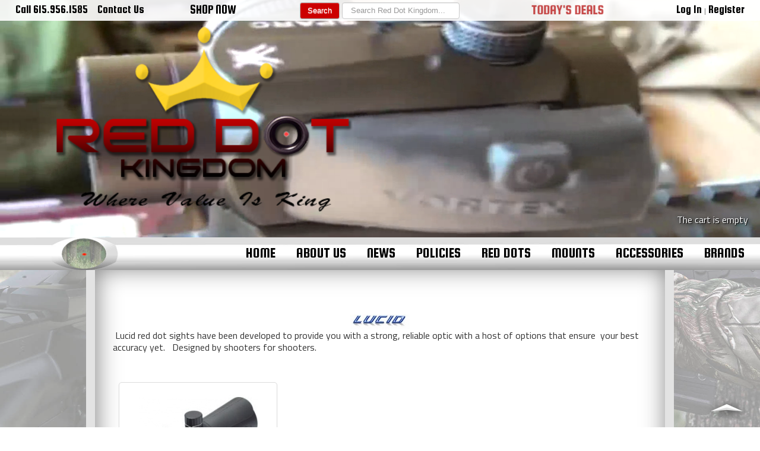

--- FILE ---
content_type: text/html; charset=utf-8
request_url: https://www.webdesignbyandy.com/reddotkingdom/brands/category/lucid
body_size: 74164
content:
<!DOCTYPE html>
<html xmlns="http://www.w3.org/1999/xhtml" xml:lang="en-gb" lang="en-gb" dir="ltr">
<head>
	<meta name="viewport" content="width=device-width, initial-scale=1.0" />
	  <base href="https://www.webdesignbyandy.com/reddotkingdom/brands/category/lucid" />
  <meta http-equiv="content-type" content="text/html; charset=utf-8" />
  <meta name="keywords" content="nbsp,shooters,that,options,ensure,best,for,designed" />
  <meta name="description" content="&amp;nbsp;lucid red dot sights have been developed to provide you with a strong, reliable optic with a host of options that ensure &amp;nbsp;your best accuracy yet. &amp;nbsp; designed by shooters for shooters. &amp;nbsp; &amp;nbsp; &amp;nbsp; &amp;nbsp; &amp;nbsp; &amp;nbsp; &amp;nbsp;&amp;nbsp;" />
  <title>Red Dot Kingdom - Lucid</title>
  <link href="/reddotkingdom/brands/category/lucid/type-rss?format=feed" rel="alternate" type="application/rss+xml" title="Lucid RSS 2.0" />
  <link href="/reddotkingdom/brands/category/lucid/type-atom?format=feed" rel="alternate" type="application/atom+xml" title="Lucid Atom 1.0" />
  <link href="/reddotkingdom/templates/yourland/favicon.ico" rel="shortcut icon" type="image/vnd.microsoft.icon" />
  <link href="https://www.webdesignbyandy.com/reddotkingdom/component/search/?Itemid=199&amp;ctrl=category&amp;task=listing&amp;cid=18&amp;name=lucid&amp;format=opensearch" rel="search" title="Search Red Dot Kingdom" type="application/opensearchdescription+xml" />
  <link rel="stylesheet" href="/reddotkingdom/media/com_hikashop/css/frontend_default.css?t=1522183649" type="text/css" />
  <link rel="stylesheet" href="/reddotkingdom/media/system/css/modal.css" type="text/css" />
  <link rel="stylesheet" href="/reddotkingdom/templates/yourland/css/template.css" type="text/css" />
  <style type="text/css">

#hikashop_category_information_menu_199 div.hikashop_subcontainer {
	background:#FFFFFF;
}
#hikashop_category_information_menu_199 .hikashop_rtop *,#hikashop_category_information_menu_199 .hikashop_rbottom *{
	background:#FFFFFF;
}
			
#hikashop_category_information_menu_199 div.hikashop_subcontainer,#hikashop_category_information_menu_199 div.hikashop_subcontainer span {
	text-align:center;
}
#hikashop_category_information_menu_199 div.hikashop_container {
	text-align:center;
}
			
#hikashop_category_information_menu_199 div.hikashop_container {
	margin:10px 10px;
}
#hikashop_category_information_menu_199 div.hikashop_category,#hikashop_category_information_menu_199 div.hikashop_product{
	float:left;
}
#hikashop_category_information_menu_199 .hikashop_subcontainer {
		 -moz-border-radius: 5px;
		-webkit-border-radius: 5px;
		-khtml-border-radius: 5px;
		border-radius: 5px;
}

			
#hikashop_category_information_module_98 div.hikashop_subcontainer {
	background:#FFFFFF;
}
#hikashop_category_information_module_98 .hikashop_rtop *,#hikashop_category_information_module_98 .hikashop_rbottom *{
	background:#FFFFFF;
}
			
#hikashop_category_information_module_98 div.hikashop_subcontainer,#hikashop_category_information_module_98 div.hikashop_subcontainer span {
	text-align:center;
}
#hikashop_category_information_module_98 div.hikashop_container {
	text-align:center;
}
			
#hikashop_category_information_module_98 div.hikashop_container {
	margin:10px 10px;
}
#hikashop_category_information_module_98 div.hikashop_category,#hikashop_category_information_module_98 div.hikashop_product{
	float:left;
}
#hikashop_category_information_module_98 .hikashop_subcontainer {
		 -moz-border-radius: 5px;
		-webkit-border-radius: 5px;
		-khtml-border-radius: 5px;
		border-radius: 5px;
}

			
#hikashop_category_information_module_100 div.hikashop_subcontainer {
	background:#FFFFFF;
}
#hikashop_category_information_module_100 .hikashop_rtop *,#hikashop_category_information_module_100 .hikashop_rbottom *{
	background:#FFFFFF;
}
			
#hikashop_category_information_module_100 div.hikashop_subcontainer,#hikashop_category_information_module_100 div.hikashop_subcontainer span {
	text-align:center;
}
#hikashop_category_information_module_100 div.hikashop_container {
	text-align:center;
}
			
#hikashop_category_information_module_100 div.hikashop_container {
	margin:10px 10px;
}
#hikashop_category_information_module_100 div.hikashop_category,#hikashop_category_information_module_100 div.hikashop_product{
	float:left;
}
#hikashop_category_information_module_100 .hikashop_subcontainer {
		 -moz-border-radius: 5px;
		-webkit-border-radius: 5px;
		-khtml-border-radius: 5px;
		border-radius: 5px;
}

			
#hikashop_category_information_module_122 div.hikashop_subcontainer {
	background:#FFFFFF;
}
#hikashop_category_information_module_122 .hikashop_rtop *,#hikashop_category_information_module_122 .hikashop_rbottom *{
	background:#FFFFFF;
}
			
#hikashop_category_information_module_122 div.hikashop_subcontainer,#hikashop_category_information_module_122 div.hikashop_subcontainer span {
	text-align:center;
}
#hikashop_category_information_module_122 div.hikashop_container {
	text-align:center;
}
			
#hikashop_category_information_module_122 div.hikashop_container {
	margin:10px 10px;
}
#hikashop_category_information_module_122 div.hikashop_category,#hikashop_category_information_module_122 div.hikashop_product{
	float:left;
}
#hikashop_category_information_module_122 .hikashop_subcontainer {
		 -moz-border-radius: 5px;
		-webkit-border-radius: 5px;
		-khtml-border-radius: 5px;
		border-radius: 5px;
}

			
#hikashop_category_information_module_109 div.hikashop_subcontainer {
	background:#FFFFFF;
}
#hikashop_category_information_module_109 .hikashop_rtop *,#hikashop_category_information_module_109 .hikashop_rbottom *{
	background:#FFFFFF;
}
			
#hikashop_category_information_module_109 div.hikashop_subcontainer,#hikashop_category_information_module_109 div.hikashop_subcontainer span {
	text-align:center;
}
#hikashop_category_information_module_109 div.hikashop_container {
	text-align:center;
}
			
#hikashop_category_information_module_109 div.hikashop_container {
	margin:10px 10px;
}
#hikashop_category_information_module_109 div.hikashop_category,#hikashop_category_information_module_109 div.hikashop_product{
	float:left;
}
#hikashop_category_information_module_109 .hikashop_subcontainer {
		 -moz-border-radius: 5px;
		-webkit-border-radius: 5px;
		-khtml-border-radius: 5px;
		border-radius: 5px;
}

			div.mod_search93 input[type="search"]{ width:auto; }
#hikashop_category_information_module_123 div.hikashop_subcontainer {
	background:#FFFFFF;
}
#hikashop_category_information_module_123 .hikashop_rtop *,#hikashop_category_information_module_123 .hikashop_rbottom *{
	background:#FFFFFF;
}
			
#hikashop_category_information_module_123 div.hikashop_subcontainer,#hikashop_category_information_module_123 div.hikashop_subcontainer span {
	text-align:center;
}
#hikashop_category_information_module_123 div.hikashop_container {
	text-align:center;
}
			
#hikashop_category_information_module_123 div.hikashop_container {
	margin:10px 10px;
}
#hikashop_category_information_module_123 div.hikashop_category,#hikashop_category_information_module_123 div.hikashop_product{
	float:left;
}
#hikashop_category_information_module_123 .hikashop_subcontainer {
		 -moz-border-radius: 5px;
		-webkit-border-radius: 5px;
		-khtml-border-radius: 5px;
		border-radius: 5px;
}

			
  </style>
  <script src="/reddotkingdom/media/com_hikashop/js/hikashop.js?v=250" type="text/javascript"></script>
  <script src="https://www.webdesignbyandy.com/reddotkingdom/components/com_obgrabber/assets/ogb-lib.js" type="text/javascript"></script>
  <script src="https://www.webdesignbyandy.com/reddotkingdom/components/com_obgrabber/assets/ogb.js" type="text/javascript"></script>
  <script src="/reddotkingdom/media/system/js/mootools-core.js" type="text/javascript"></script>
  <script src="/reddotkingdom/media/system/js/core.js" type="text/javascript"></script>
  <script src="/reddotkingdom/media/system/js/mootools-more.js" type="text/javascript"></script>
  <script src="/reddotkingdom/media/system/js/modal.js" type="text/javascript"></script>
  <script src="/reddotkingdom/media/jui/js/jquery.min.js" type="text/javascript"></script>
  <script src="/reddotkingdom/media/jui/js/jquery-noconflict.js" type="text/javascript"></script>
  <script src="/reddotkingdom/media/jui/js/jquery-migrate.min.js" type="text/javascript"></script>
  <script src="/reddotkingdom/media/jui/js/bootstrap.min.js" type="text/javascript"></script>
  <script src="/reddotkingdom/templates/yourland/js/template.js" type="text/javascript"></script>
  <script src="/reddotkingdom/media/com_hikashop/js/vote.js" type="text/javascript"></script>
  <script src="/reddotkingdom/media/system/js/html5fallback.js" type="text/javascript"></script>
  <script type="text/javascript">
obHost = 'https://www.webdesignbyandy.com/reddotkingdom/';window.addEventListener('load',function(){ogbCron.run()},true);
		jQuery(function($) {
			SqueezeBox.initialize({});
			SqueezeBox.assign($('a.modal').get(), {
				parse: 'rel'
			});
		});
		function jModalClose() {
			SqueezeBox.close();
		}
<!--

	function hikashopModifyQuantity(id,obj,add,form,type,moduleid){
		var d = document, cart_type="cart", addStr="", qty=1, e = null;
		if(type) cart_type = type;
		if(add) addStr = "&add=1";

		if(moduleid === undefined) moduleid = 0;

		if(obj){
			qty = parseInt(obj.value);
		}else if(document.getElementById("hikashop_product_quantity_field_"+id) && document.getElementById("hikashop_product_quantity_field_"+id).value){
			qty = document.getElementById("hikashop_product_quantity_field_"+id).value;
		}
		if(form && document[form]){
			var varform = document[form];
			e = d.getElementById("hikashop_cart_type_"+id+"_"+moduleid);

			if(!e)
				e = d.getElementById("hikashop_cart_type_"+id);
			if(cart_type == "wishlist"){
				if(e) e.value = "wishlist";
				if(varform.cid) varform.cid.value = id;
				f = d.getElementById("type");
				if(f) f.value = "wishlist";
			}else{
				if(e) e.value = "cart";
				if(varform.cid) varform.cid.value = id;
			}
			if(varform.task) {
				varform.task.value = "updatecart";
			}

			var input = document.createElement("input");
			input.type = "hidden";
			input.name = "from_form";
			input.value = "true";
			varform.appendChild(input);

			varform.submit();
		}else{
			if(qty){
				
			}
			var url = "/reddotkingdom/brands/product/updatecart/tmpl-component?from=module&product_id="+id+"&cart_type="+cart_type+"&hikashop_ajax=1&quantity="+qty+addStr+"&Itemid=199&return_url=L3JlZGRvdGtpbmdkb20vYnJhbmRzL2NoZWNrb3V0";
			var completeFct = function(result) {
				var hikaModule = false;
				var checkmodule = false;
				if(result == "notLogged"){ // if the customer is not logged and use add to wishlist, display a popup for the notice
					SqueezeBox.fromElement("hikashop_notice_wishlist_box_trigger_link",{parse: "rel"});
				}else if(result.indexOf("URL|") != "-1"){ // id the option is set to redirect, do the redirection
					result = result.replace("URL|","");
					window.location = result;
					return false;
				}else if(result != ""){ // if the result is not empty check for the module
					checkmodule = true;
				}
				if(checkmodule){
					if(cart_type != "wishlist") {
						hikaModule = window.document.getElementById("hikashop_cart_module");
					}else{
						hikaModule = window.document.getElementById("hikashop_wishlist_module");
					}
				}
				if(hikaModule) hikaModule.innerHTML = result;
				if(window.jQuery && typeof(jQuery.noConflict) == "function" && !window.hkjQuery) {
					window.hkjQuery = jQuery.noConflict();
				}
				if(window.hkjQuery && typeof(hkjQuery().chosen) == "function") {
					hkjQuery( ".tochosen:not(.chzn-done)" ).removeClass('chzn-done').removeClass('tochosen').chosen();
				}
			};
			try{
				new Ajax(url, {method: "get", onComplete: completeFct}).request();
			}catch(err){
				new Request({url: url, method: "get", onComplete: completeFct}).send();
			}
		}
		return false;
	}

//-->
<!--
var hikashopFieldsJs=Array();
			hikashopFieldsJs['reqFieldsComp']=Array();
			hikashopFieldsJs['validFieldsComp']=Array();
			hikashopFieldsJs['regexFieldsComp']=Array();
			hikashopFieldsJs['regexValueFieldsComp']=Array();
//-->
<!--

			function hikashopToggleFields(new_value,namekey,field_type,id,prefix){
				var arr = new Array();
				var checked = 0;
				arr = document.getElementsByName('data['+field_type+']['+namekey+'][]');
				if(typeof arr[0] != 'undefined' && typeof arr[0].length != 'undefined'){
					var size = arr[0].length;
				}else{
					var size = arr.length;
				}
				if(prefix === undefined || !prefix || prefix.length == 0 || prefix.substr(-1) != '_')
					prefix = 'hikashop_';
				for(var c = 0; c < size; c++){
					if(typeof arr[0] != 'undefined' && typeof arr[0].length != 'undefined'){
						var obj = document.getElementsByName('data['+field_type+']['+namekey+'][]').item(0).item(c);
					}else{
						var obj = document.getElementsByName('data['+field_type+']['+namekey+'][]').item(c);
					}
					if((typeof obj.checked != 'undefined' && obj.checked) || (typeof obj.selected != 'undefined' && obj.selected)){
						checked++;
					}
					if((typeof obj.type != 'undefined' && obj.type=='checkbox')){
						var specialField = true;
					}
				}
				var checkedGood = 0;
				var count = 0;
				if(typeof hikashopFieldsJs != 'undefined' && typeof hikashopFieldsJs[field_type] != 'undefined'){
					for(var k in hikashopFieldsJs[field_type][namekey]) {
						if(typeof hikashopFieldsJs[field_type][namekey][k] == 'object'){
							for(var l in hikashopFieldsJs[field_type][namekey][k]){
								if(typeof hikashopFieldsJs[field_type][namekey][k][l] == 'string'){
									count++;
									newEl = document.getElementById(namekey+'_'+k);
									if(newEl && ((typeof newEl.checked != 'undefined' && newEl.checked) || (typeof newEl.selected != 'undefined' && newEl.selected))){
										checkedGood++;
									}
								}
							}
						}
					}
				}
				if(typeof arr[0] != 'undefined' && typeof arr[0].length != 'undefined' && count>1){
					var specialField = true;
				}
				if(typeof hikashopFieldsJs != 'undefined' && typeof hikashopFieldsJs[field_type] != 'undefined'){
					for(var j in hikashopFieldsJs[field_type][namekey]) {
						if(typeof hikashopFieldsJs[field_type][namekey][j] == 'object'){
							for(var i in hikashopFieldsJs[field_type][namekey][j]){
								if(typeof hikashopFieldsJs[field_type][namekey][j][i] == 'string'){
									var elementName = prefix+field_type+'_'+hikashopFieldsJs[field_type][namekey][j][i];
									if(id){
										elementName = elementName + '_' + id;
									}
									el = document.getElementById(elementName);
									if(!el) continue;
									if(specialField){
										if(checkedGood==count && checkedGood==checked && new_value!=''){
											el.style.display='';
											hikashopToggleFields(el.value,hikashopFieldsJs[field_type][namekey][j][i],field_type,id,prefix);
										}else{
											el.style.display='none';
											hikashopToggleFields('',hikashopFieldsJs[field_type][namekey][j][i],field_type,id,prefix);
										}
									}else{
										if(j==new_value){
											el.style.display='';
											hikashopToggleFields(el.value,hikashopFieldsJs[field_type][namekey][j][i],field_type,id,prefix);
										}else{
											el.style.display='none';
											hikashopToggleFields('',hikashopFieldsJs[field_type][namekey][j][i],field_type,id,prefix);
										}
									}
								}
							}
						}
					}
				}
			}
//-->

<!--

function trim(myString){
	myString = myString.replace(/(^\s|&)+/g,'').replace(/\s+$/g,'').replace(/\n/g,'<br \/>');
	return myString;
}

function hikashop_vote_useful(hikashop_vote_id,val){
	var hikashop_vote_user_id = "";
	if(document.getElementById("hikashop_vote_user_id")) hikashop_vote_user_id = document.getElementById("hikashop_vote_user_id").value;
	var hikashop_vote_note_comment 	= 0;
	if((hikashop_vote_note_comment == 1 && hikashop_vote_user_id != "") || hikashop_vote_note_comment == 0){
		data = "hikashop_vote_type=useful";
		data += "&value=" + encodeURIComponent(val);
		data += "&hikashop_vote_id=" + encodeURIComponent(hikashop_vote_id);
		data += "&hikashop_vote_user_id=" + encodeURIComponent(hikashop_vote_user_id);
		window.Oby.xRequest("/reddotkingdom/brands/vote/save/tmpl-component", {mode: "POST", data: data}, function(xhr) {
			var el = document.getElementById(hikashop_vote_id);
			if(xhr.responseText == "1"){el.innerHTML = " Thanks for your vote";}
			else if(xhr.responseText == "3"){el.innerHTML = " You have already voted for this comment";}
			else{el.innerHTML = " An error has occurred, please try again later";}
		});
		setTimeout("document.location='https://www.webdesignbyandy.com/reddotkingdom/brands/category/lucid'",2250);
	}
	else{
		document.getElementById(hikashop_vote_id).innerHTML = " You must be registered in order to post a vote";
		setTimeout("document.getElementById('hikashop_vote_id').innerHTML = ''",2250);
	}
}

function hikashop_send_vote(hikashop_vote, from){
	var re = new RegExp('id_(.*?)_hikashop');
	var m = re.exec(from);
	if(m != null){
		var hikashop_vote_ref_id = "";
		for (i = 1; i < m.length; i++) {
			hikashop_vote_ref_id = hikashop_vote_ref_id + m[i] + "\n";
		}
	}else{
		var hikashop_vote_ref_id = document.getElementById("hikashop_vote_ref_id").value;
	}
	document.getElementById("hikashop_vote_ok_"+parseInt(hikashop_vote_ref_id)).value = "1";
	var hikashop_vote_vote_comment 	= 0;
	var hikashop_vote_con_req		= 0;
	var hikashop_vote_user_id 		= document.getElementById("hikashop_vote_user_id_"+parseInt(hikashop_vote_ref_id)).value;
	var vote_type					= document.getElementById("vote_type_"+parseInt(hikashop_vote_ref_id)).value;
	var div_vote_status				= "hikashop_vote_status_"+parseInt(hikashop_vote_ref_id);
	if((hikashop_vote_con_req == 1 && hikashop_vote_user_id != "") || hikashop_vote_con_req == 0){
		if(hikashop_vote_vote_comment == 1){//User must enter a comment to note a product
			if(from =="hikashop_vote_rating_id"){
				document.getElementById("hikashop_vote_status_form").innerHTML = " To validate your vote, please enter a comment";
				setTimeout("document.getElementById('hikashop_vote_status_form').innerHTML = ''",2250);
			}else{
				var el = document.getElementById(div_vote_status);
				el.innerHTML = " To validate your vote, please enter a comment";
				setTimeout(function(){el.innerHTML = "";},2250);
			}
		}
		else{// Only vote - sending request to saveFrontend() function, and analysing the result, status(thanks, bought, error)
			if(from =="hikashop_vote_rating_id"){
				var el = document.getElementById("hikashop_vote_status_form");
			}else{
				var el = document.getElementById(div_vote_status);
			}
			data = "vote_type=" + encodeURIComponent(vote_type);
			data += "&hikashop_vote_type=vote";
			data += "&hikashop_vote=" + encodeURIComponent(hikashop_vote);
			data += "&hikashop_vote_user_id=" + encodeURIComponent(hikashop_vote_user_id);
			data += "&hikashop_vote_ref_id=" + encodeURIComponent(hikashop_vote_ref_id);
			window.Oby.xRequest("/reddotkingdom/brands/vote/save/tmpl-component", {mode: "POST", data: data}, function(xhr) {
				if(xhr.responseText == "1"){
					el.innerHTML = " Vote updated";

					setTimeout(function(){el.innerHTML = "";},2250);
					resetVotes();

				}
				else if(xhr.responseText == "2"){el.innerHTML = " Thanks for your vote"; }
				else if(xhr.responseText == "3"){el.innerHTML = " You must have bought this item in order to post a vote or a comment";}
				else{el.innerHTML = " An error has occurred, please try again later";}
			});
		}
	}
	else{ //The user must be registered to vote
		if(from =="hikashop_vote_rating_id"){
			document.getElementById("hikashop_vote_status_form").innerHTML = " You must be registered in order to post a vote";
			setTimeout("document.getElementById('hikashop_vote_status_form').innerHTML = ''",2250);
		}else{
			var el = document.getElementById(div_vote_status);
			el.innerHTML = " You must be registered in order to post a vote";
			setTimeout(function(){el.innerHTML = "";},2250);
		}
	}
}

function hikashop_send_comment(){ //Action on submit comment
	var hikashop_vote_ref_id 		= document.getElementById("hikashop_vote_ref_id").value;
	var hikashop_vote_comment 		= encodeURIComponent(trim(document.getElementById("hikashop_vote_comment").value));
	var vote_type					= document.getElementById("vote_type_"+parseInt(hikashop_vote_ref_id)).value;
	var hikashop_vote_ok 			= document.getElementById("hikashop_vote_ok_"+parseInt(hikashop_vote_ref_id)).value;
	var hikashop_vote_vote_comment 	= 0;
	var hikashop_vote_con_req		= 0;
	var email_comment_bool 			= 1;
	var hikashop_vote_user_id 		= document.getElementById("hikashop_vote_user_id_"+parseInt(hikashop_vote_ref_id)).value;
	var pseudo_comment 				= document.getElementById("pseudo_comment").value;
	var email_comment				= document.getElementById("email_comment").value;
	var reg = new RegExp('^[a-z0-9]+([_|\.|-]{1}[a-z0-9]+)*@[a-z0-9]+([_|\.|-]{1}[a-z0-9]+)*[\.]{1}[a-z]{2,6}$', 'i'); // TEST EMAIL ADDRESS
	var verif_mail = reg.test(email_comment);

	if (hikashop_vote_user_id != ""){verif_mail = true;}
	if((hikashop_vote_con_req == 1 && hikashop_vote_user_id != "") || hikashop_vote_con_req == 0){ //if connection not required
		if(pseudo_comment == "" || (email_comment_bool == 1 && verif_mail == false)){ //if not connected
			if(pseudo_comment == ""){
				document.getElementById("hikashop_vote_status_form").innerHTML = "You have to enter your username";
				setTimeout("document.getElementById('hikashop_vote_status_form').innerHTML = ''",2250);
			}else{
				document.getElementById("hikashop_vote_status_form").innerHTML = "Please check your email address";
				setTimeout("document.getElementById('hikashop_vote_status_form').innerHTML = ''",2250);
			}
		}else{
			if(hikashop_vote_vote_comment == 1){ // Save comment & vote.
				var hikashop_vote = document.getElementById("hikashop_vote_rating_id").value;
				if(hikashop_vote_comment == "" || hikashop_vote_ok == 0){ // Just show a message
					document.getElementById("hikashop_vote_status_form").innerHTML = "Please enter a vote and a comment";
					setTimeout("document.getElementById('hikashop_vote_status_form').innerHTML = ''",2250);
				}else{
					var data = window.Oby.getFormData("hikashop_comment_form");
					var regEx = /ctrl=(.*?)&/;
					data = data.replace(regEx,"");
					var regEx = /task=(.*?)&/;
					data = data.replace(regEx,"");
					var regEx = /limitstart=(.*?)&/;
					data = data.replace(regEx,"");
					data += "&hikashop_vote_type=both";
					regEx = /hikashop_vote_ref_id/;
					if(!regEx.test(data)){
						data += "&vote_type=" + encodeURIComponent(vote_type);
						data += "&email_comment=" + encodeURIComponent(email_comment);
						data += "&pseudo_comment=" + encodeURIComponent(pseudo_comment);
						data += "&hikashop_vote_user_id=" + encodeURIComponent(hikashop_vote_user_id);
						data += "&hikashop_vote_ref_id=" + encodeURIComponent(hikashop_vote_ref_id);
						data += "&hikashop_vote_comment=" + encodeURIComponent(hikashop_vote_comment);
					}
					data += "&hikashop_vote=" + encodeURIComponent(hikashop_vote);
					window.Oby.xRequest("/reddotkingdom/brands/vote/save/tmpl-component", {mode: "POST", data: data}, function(xhr) {
						var el = document.getElementById("hikashop_vote_status_form");
						if(xhr.responseText == "1"){el.innerHTML = " Thanks for your participation";document.getElementById("hikashop_vote_comment").value="";}
						else if(xhr.responseText == "3"){el.innerHTML = " You must have bought this item in order to post a vote or a comment";}
						else if(xhr.responseText == "2"){el.innerHTML = " You have reached your limit of comments for this product";}
						else{el.innerHTML = " An error has occurred, please try again later";}
					});
					setTimeout("document.location='https://www.webdesignbyandy.com/reddotkingdom/brands/category/lucid'",2250);
				}
			}else if(hikashop_vote_comment != ""){
				var data = window.Oby.getFormData("hikashop_comment_form");
				var regEx = /ctrl=(.*?)&/;
				data = data.replace(regEx,"");
				var regEx = /task=(.*?)&/;
				data = data.replace(regEx,"");
				var regEx = /limitstart=(.*?)&/;
				data = data.replace(regEx,"");
				data += "&hikashop_vote_type=comment";
				regEx = /hikashop_vote_ref_id/;
				if(!regEx.test(data)){
					data += "&vote_type=" + encodeURIComponent(vote_type);
					data += "&email_comment=" + encodeURIComponent(email_comment);
					data += "&pseudo_comment=" + encodeURIComponent(pseudo_comment);
					data += "&hikashop_vote_user_id=" + encodeURIComponent(hikashop_vote_user_id);
					data += "&hikashop_vote_ref_id=" + encodeURIComponent(hikashop_vote_ref_id);
					data += "&hikashop_vote_comment=" + encodeURIComponent(hikashop_vote_comment);
				}
				window.Oby.xRequest("/reddotkingdom/brands/vote/save/tmpl-component", {mode: "POST", data: data}, function(xhr) {
					var el = document.getElementById("hikashop_vote_status_form");
					if(xhr.responseText == "1"){el.innerHTML = " Thanks for your comment";document.getElementById("hikashop_vote_comment").value="";}
					else if(xhr.responseText == "3"){el.innerHTML = " You must have bought this item in order to post a vote or a comment";}
					else if(xhr.responseText == "2"){el.innerHTML = " You have reached your limit of comments for this product";}
					else{el.innerHTML = " An error has occurred, please try again later";}
				});
				setTimeout("document.location='https://www.webdesignbyandy.com/reddotkingdom/brands/category/lucid'",2250);
			}else{
				document.getElementById("hikashop_vote_status_form").innerHTML = " Please leave a comment";
				setTimeout("document.getElementById('hikashop_vote_status_form').innerHTML = ''",2250);
			}
		}
	}else{
		document.getElementById("hikashop_vote_status_form").innerHTML = " You must be registered in order to post a comment";
		setTimeout("document.getElementById('hikashop_vote_status_form').innerHTML = ''",2250);
	}
}

//-->
jQuery(function($) {
			 $('.hasTip').each(function() {
				var title = $(this).attr('title');
				if (title) {
					var parts = title.split('::', 2);
					var mtelement = document.id(this);
					mtelement.store('tip:title', parts[0]);
					mtelement.store('tip:text', parts[1]);
				}
			});
			var JTooltips = new Tips($('.hasTip').get(), {"maxTitleChars": 50,"fixed": false});
		});jQuery(document).ready(function(){
	jQuery('.hasTooltip').tooltip({"html": true,"container": "body"});
});
  </script>
  <link rel="canonical" href="https://www.webdesignbyandy.com/reddotkingdom/brands/category/lucid" />

				<link href='//fonts.googleapis.com/css?family=Open+Sans' rel='stylesheet' type='text/css' />
		
			
		<!--[if lt IE 9]>
		<script src="/reddotkingdom/media/jui/js/html5.js"></script>
	<![endif]-->
	<meta property="og:type" content="website" />
	<meta name="twitter:card" content="summary" />
<link href='https://fonts.googleapis.com/css?family=Titillium+Web|Squada+One' rel='stylesheet' type='text/css'>
</head>
<script type="text/javascript">
  WebFontConfig = {
    google: { families: [ 'Titillium+Web::latin', 'Squada+One::latin' ] }
  };
  (function() {
    var wf = document.createElement('script');
    wf.src = 'https://ajax.googleapis.com/ajax/libs/webfont/1/webfont.js';
    wf.type = 'text/javascript';
    wf.async = 'true';
    var s = document.getElementsByTagName('script')[0];
    s.parentNode.insertBefore(wf, s);
  })(); </script>
<div class="sitebg2">
  <img src="/reddotkingdom/images/mobilebackground.jpg">
  </div>
  
<div class="vidbackground">
<video width="1920" height="1280" autoplay="autoplay" muted loop="loop">
<source src="/reddotkingdom/media/video/reddot.webm" type="video/webm" />
<source src="/reddotkingdom/media/video/reddot.mp4" type="video/mp4" />
	<source src="/reddotkingdom/media/video/reddot.mov" type="video/mp4" />
<source src="/reddotkingdom/media/video/reddot.ogv" type="video/ogg" />
	<object type="application/x-shockwave-flash" data="http://releases.flowplayer.org/swf/flowplayer-

3.2.1.swf" width="1920" height="1280">
 <param name="movie" value="http://releases.flowplayer.org/swf/flowplayer-3.2.1.swf" />
 <param name="allowFullScreen" value="true" />
 <param name="wmode" value="transparent" />
	<PARAM Name="loop" Value="true" >
		<param name="flashvars" 
value="config={'playlist':['',
{'url':'media/video/reddot.mp4','autoPlay':true,'autoMute':true,'loop':true,'control':null}]}" />
                           
	</object>
</video>
</div>


		<div class="menubg">
		<img src="/reddotkingdom/images/menubg.jpg">
		</div>
		<div class="menumiddle">
		<div class="middleleftmenu">
		
		</div>
		<div class="middlerightmenu">
		<a href="/reddotkingdom/home" title="Red Dot Kingdom Home">Home</a> <a href="/reddotkingdom/about" title="About Red Dot Kingdom">About Us</a> <a href="/reddotkingdom/news" title="Red Dot Kingdom News">News</a>  <a href="/reddotkingdom/policies" title="Red Dot Kingdom Policies">Policies</a>
		<a href="/reddotkingdom/reddots" title="Red Dot Kingdom Red Dot Sights">Red Dots</a> <a href="/reddotkingdom/mounts" title="Red Dot Kingdom Sight Mounts">Mounts</a> <a href="/reddotkingdom/accessories" title="Red Dot Kingdom Sight Accessories">Accessories</a> <div class="outsidedrop">
		<a href="/reddotkingdom/brands" title="Red Dot Kingdom Sight Brands">Brands</a>
		<div class="insidedrop">
		<div id="hikashop_module_123" class="hikashop_module ">
<div id="hikashop_category_information_module_123" class="hikashop_category_information hikashop_categories_listing_main hikashop_category_listing_18">
		<div class="hikashop_subcategories_listing">	<div class="hikashop_subcategories">
	<ul class="hikashop_category_list">
		<li class="hikashop_category_list_item" style="width:100%;">
			<a href="https://www.webdesignbyandy.com/reddotkingdom/brands/category/aimpoint">Aimpoint</a>
		</li>
		<li class="hikashop_category_list_item" style="width:100%;">
			<a href="https://www.webdesignbyandy.com/reddotkingdom/brands/category/american-defense-manufacturing">ADM</a>
		</li>
		<li class="hikashop_category_list_item" style="width:100%;">
			<a href="https://www.webdesignbyandy.com/reddotkingdom/brands/category/burris">Burris</a>
		</li>
		<li class="hikashop_category_list_item" style="width:100%;">
			<a href="https://www.webdesignbyandy.com/reddotkingdom/brands/category/holosun">Holosun</a>
		</li>
		<li class="hikashop_category_list_item current active" style="width:100%;">
			<a href="https://www.webdesignbyandy.com/reddotkingdom/brands/category/lucid">Lucid</a>
		</li>
		<li class="hikashop_category_list_item" style="width:100%;">
			<a href="https://www.webdesignbyandy.com/reddotkingdom/brands/category/sightmark">Sightmark</a>
		</li>
		<li class="hikashop_category_list_item" style="width:100%;">
			<a href="https://www.webdesignbyandy.com/reddotkingdom/brands/category/trijicon">Trijicon</a>
		</li>
		<li class="hikashop_category_list_item" style="width:100%;">
			<a href="https://www.webdesignbyandy.com/reddotkingdom/brands/category/vortex">Vortex</a>
		</li>
	</ul>
	</div>
</div>	</div></div>

		</div>
		</div>
		</div>
		</div>

		
		<div class="sitebg">
		<img src="/reddotkingdom/images/sitebg.jpg">
		</div>
		
		<div class="topmenu">
		<div class="topleftmenu2">
		<a href="/reddotkingdom/shop" title="Shop at Red Dot Kingdom">SHOP NOW</a>
		</div>
		<div class="topleftmenu">
		<a href="tel:6159561585">Call 615.956.1585</a> &nbsp;&nbsp;&nbsp;<a href="/reddotkingdom/contact" title="Send Red Dot Kingdom a Message">Contact Us</a>
		</div>
		<div class="topmiddlemenu">
		<div class="searchfdnd mod_search93">
	<form action="/reddotkingdom/brands" method="post" class="form-inline">
		 <button class="button btn btn-primary" onclick="this.form.searchword.focus();">Search</button><label for="mod-search-searchword" class="element-invisible">Search ...</label> <input name="searchword" id="mod-search-searchword" maxlength="200"  class="inputbox search-query" type="search" size="20" placeholder="Search Red Dot Kingdom..." />		<input type="hidden" name="task" value="search" />
		<input type="hidden" name="option" value="com_search" />
		<input type="hidden" name="Itemid" value="199" />
	</form>
</div>

		</div>
		<div class="toprightmenu">
		<a href="/reddotkingdom/login" title="Login to Red Dot Kingdom">Log In</a> <div style="display:inline;vertical-align:middle;font-size:0.7em;opacity:0.7">|</div> <a href="/reddotkingdom/register" title="Register for Red Dot Kingdom">Register</a>
		</div>
				<div class="toprightmenu2 pulse">
		<a href="/reddotkingdom/deals" title="Special Deals at Red Dot Kingdom">TODAY'S DEALS</a>
		</div>
		</div>
		
		<div class="logotopoutside">
		<a href="/reddotkingdom/home">
		<div class="logotop">
		<img src="/reddotkingdom/images/logo.png">
		</div>
		</a>
		</div>
		
		<div class="leftcode">
		<a href="/reddotkingdom/policies" style="color:#fff!Important;    font-family: 'Titillium Web', sans-serif!Important;">FREE SHIPPING &nbsp;<div style="display:inline;font-size:0.6em; font-style: normal!Important;">(DOMESTIC ONLY)</div></a>
		</div>
		<div class="rightcart">
		<div class="hikashop_cart_module" id="hikashop_cart_module">
<div id="hikashop_cart" class="hikashop_cart">
			The cart is empty		</div>
		<div class="clear_both"></div></div>

		</div>
		

<body class="site com_hikashop view-category layout-listing task-listing itemid-199">

	<!-- Body -->
	<div class="body">
		<div class="container">
			<!-- Header -->
			<header class="header" role="banner">
				<div class="header-inner clearfix">
					<a class="brand pull-left" href="/reddotkingdom">
						
					</a>
					<div class="header-search pull-right">
						
					</div>
				</div>
			</header>
						
			<div class="row-fluid">
								<main id="content" role="main" class="span12">
					<!-- Begin Content -->
					
					<div id="system-message-container">
	</div>

						<div id="hikashop_category_information_menu_199" class="hikashop_category_information hikashop_categories_listing_main hikashop_category_listing_18">
				<div class="hikashop_category_description">
					<div class="hikashop_category_description_content">
			<p><img src="/reddotkingdom/images/com_hikashop/upload/thumbnail_100x100/lucid.jpg" alt="" title="" style="display: block; margin-left: auto; margin-right: auto;" />&nbsp;Lucid red dot sights have been developed to provide you with a strong, reliable optic with a host of options that ensure &nbsp;your best accuracy yet. &nbsp; Designed by shooters for shooters. &nbsp; &nbsp; &nbsp; &nbsp; &nbsp; &nbsp; &nbsp;&nbsp;</p>			</div>
					</div>
	<div class="hikashop_submodules" style="clear:both"><div id="hikashop_module_98" class="hikashop_module ">
<div style="display:none;"><a rel="{handler: 'iframe',size: {x: 480, y: 140}}" id="hikashop_notice_box_trigger_link" href="/reddotkingdom/brands/checkout/notice/cart_type-cart/tmpl-component"></a><a rel="{handler: 'iframe',size: {x: 480, y: 140}}" id="hikashop_notice_wishlist_box_trigger_link" href="/reddotkingdom/brands/checkout/notice/cart_type-wishlist/tmpl-component"></a></div>	<div id="hikashop_category_information_module_98" class="hikashop_category_information hikashop_products_listing_main">	<div class="hikashop_products_listing">
	<div class="hikashop_products">
<div class="row-fluid"><ul class="thumbnails">			<li class="span4 hikashop_product hikashop_product_column_1 hikashop_product_row_1">
				<div class="hikashop_container">
					<div class="hikashop_subcontainer thumbnail">
<!-- PRODUCT IMG -->
<div style="height:200px;text-align:center;clear:both;" class="hikashop_product_image">
	<div style="position:relative;text-align:center;clear:both;width:200px;margin: auto;" class="hikashop_product_image_subdiv">
					<a href="https://www.webdesignbyandy.com/reddotkingdom/component/hikashop/product/lucid-gen-iii-hd7-red-dot-black" title="Lucid Gen III HD7 Red Dot, Black">
		<img class="hikashop_product_listing_image" title="" alt="hd7-2-2016" src="/reddotkingdom/images/com_hikashop/upload/thumbnails/200x200f/hd7-2-2016.jpg"/>			</a>
			</div>
</div>
<!-- EO PRODUCT IMG -->

<!-- PRODUCT PRICE -->

	<span class="hikashop_product_price_full">
	<span class="hikashop_product_price hikashop_product_price_0">$189.00</span> <span class="hikashop_product_price_per_unit"> each</span></span>
<!-- EO PRODUCT PRICE -->

<!-- PRODUCT NAME -->
<span class="hikashop_product_name">
			<a href="https://www.webdesignbyandy.com/reddotkingdom/component/hikashop/product/lucid-gen-iii-hd7-red-dot-black">
	Lucid Gen III HD7 Red Dot, Black		</a>
	</span>
<!-- EO PRODUCT NAME -->

<!-- PRODUCT CODE -->
	<span class='hikashop_product_code_list'>
									<a href="https://www.webdesignbyandy.com/reddotkingdom/component/hikashop/product/lucid-gen-iii-hd7-red-dot-black">
			HD7				</a>
						</span>
<!-- EO PRODUCT CODE -->


<!-- PRODUCT VOTE -->
<!-- EO PRODUCT VOTE -->

<!-- ADD TO CART BUTTON AREA -->
	<form action="/reddotkingdom/brands/product/updatecart" method="post" name="hikashop_product_form_14_hikashop_category_information_module_98" enctype="multipart/form-data">
	<div class="hikashop_product_stock">
<span class="hikashop_product_stock_count">1 item in stock<br/></span><input type="submit" class="btn button hikashop_cart_input_button" name="add" value="Add to cart" onclick="var field=document.getElementById('hikashop_product_quantity_field_1');if(hikashopCheckChangeForm('item','hikashop_product_form_14_hikashop_category_information_module_98')){ return hikashopModifyQuantity('14',field,1,'hikashop_product_form_14_hikashop_category_information_module_98','cart',98); } return false;" /><input id="hikashop_product_quantity_field_1" type="hidden" value="1" class="hikashop_product_quantity_field" name="quantity" />	</div>
		<input type="hidden" name="hikashop_cart_type_14_98" id="hikashop_cart_type_14_98" value="cart"/>
		<input type="hidden" name="product_id" value="14" />
		<input type="hidden" name="module_id" value="98" />
		<input type="hidden" name="add" value="1"/>
		<input type="hidden" name="ctrl" value="product"/>
		<input type="hidden" name="task" value="updatecart"/>
		<input type="hidden" name="return_url" value="L3JlZGRvdGtpbmdkb20vYnJhbmRzL2NoZWNrb3V0"/>
	</form>
<!-- EO ADD TO CART BUTTON AREA -->

<!-- COMPARISON AREA -->
<!-- EO COMPARISON AREA -->
					</div>
				</div>
			</li>
</ul></div>			<div style="clear:both"></div>
	</div>
		<form action="https://www.webdesignbyandy.com/reddotkingdom/brands/category/lucid" method="post" name="adminForm_hikashop_category_information_module_98_18_bottom">
		<div class="hikashop_products_pagination hikashop_products_pagination_bottom">
		<div class="list-footer">

<div class="limit">Display #<select id="limit_hikashop_category_information_module_98_18" name="limit_hikashop_category_information_module_98_18" class="chzn-done inputbox" size="1" style="width:70px" onchange="this.form.submit()">
	<option value="20" selected="selected">20</option>
	<option value="40">40</option>
	<option value="60">60</option>
	<option value="80">80</option>
	<option value="100">100</option>
	<option value="0">all</option>
</select>
</div><div class="pagination">

<input type="hidden" name="limitstart" value="0" />
</div><input type="hidden" name="limitstart_hikashop_category_information_module_98_18" value="0" />
</div>		<span class="hikashop_results_counter">
Results 1 - 1 of 1</span>
		</div>
		<input type="hidden" name="filter_order_hikashop_category_information_module_98_18" value="b.product_name" />
		<input type="hidden" name="filter_order_Dir_hikashop_category_information_module_98_18" value="ASC" />
		<input type="hidden" name="56433260cc110bafbea9986ca7126fb6" value="1" />	</form>
	</div>
</div></div>
</div>	</div>
<!--  HikaShop Component powered by http://www.hikashop.com -->
	<!-- version Business : 2.5.0 [1507161629] -->
					<div id="hikashop_module_100" class="hikashop_module ">
<div id="hikashop_category_information_module_100" class="hikashop_category_information hikashop_products_listing_main">	<div class="hikashop_products_listing">
	<div class="hikashop_products">
<div class="hikashop_product_carousel"><table style="margin:auto;"><tr><th><a id="hikashop_previous_button_hikashop_category_information_module_100"><img class="hikashop_slider_button hikashop_slider_button" src="/reddotkingdom/media/com_hikashop/images/icons/prev.png" alt="hikashop_previous_button_hikashop_category_information_module_100" /></a></th><th><div id="hikashop_main_slider_hikashop_category_information_module_100" class="hikashop_main_carousel_div hikashop_subcontainer thumbnail" style="padding-bottom:0px; padding-top:0px; margin: auto; overflow:hidden; position:relative; width:660px;"><ul id="hikashop_only_products_hikashop_category_information_module_100" style="position:relative; margin:0px; margin-top: 0px;padding-left:0px;list-style:none; width:660px; "><li style="float:left;width:660px; "><ul style="margin:0px; padding-left:0px;"><li style="margin: 10px; width:200px;float:left; list-style:none; text-align:center"><!-- PRODUCT IMG -->
<div style="height:200px;text-align:center;clear:both;" class="hikashop_product_image">
	<div style="position:relative;text-align:center;clear:both;width:200px;margin: auto;" class="hikashop_product_image_subdiv">
					<a href="https://www.webdesignbyandy.com/reddotkingdom/component/hikashop/product/lucid-gen-iii-hd7-red-dot-black" title="Lucid Gen III HD7 Red Dot, Black">
		<img class="hikashop_product_listing_image" title="" alt="hd7-2-2016" src="/reddotkingdom/images/com_hikashop/upload/thumbnails/200x200f/hd7-2-2016.jpg"/>			</a>
			</div>
</div>
<!-- EO PRODUCT IMG -->

<!-- PRODUCT PRICE -->

	<span class="hikashop_product_price_full">
	<span class="hikashop_product_price hikashop_product_price_0">$189.00</span> <span class="hikashop_product_price_per_unit"> each</span></span>
<!-- EO PRODUCT PRICE -->

<!-- PRODUCT NAME -->
<span class="hikashop_product_name">
			<a href="https://www.webdesignbyandy.com/reddotkingdom/component/hikashop/product/lucid-gen-iii-hd7-red-dot-black">
	Lucid Gen III HD7 Red Dot, Black		</a>
	</span>
<!-- EO PRODUCT NAME -->

<!-- PRODUCT CODE -->
	<span class='hikashop_product_code_list'>
									<a href="https://www.webdesignbyandy.com/reddotkingdom/component/hikashop/product/lucid-gen-iii-hd7-red-dot-black">
			HD7				</a>
						</span>
<!-- EO PRODUCT CODE -->


<!-- PRODUCT VOTE -->
<span class="hikashop_product_vote">
</span>
<!-- EO PRODUCT VOTE -->

<!-- ADD TO CART BUTTON AREA -->
	<form action="/reddotkingdom/brands/product/updatecart" method="post" name="hikashop_product_form_14_hikashop_category_information_module_100" enctype="multipart/form-data">
	<div class="hikashop_product_stock">
<span class="hikashop_product_stock_count">1 item in stock<br/></span><input type="submit" class="btn button hikashop_cart_input_button" name="add" value="Add to cart" onclick="var field=document.getElementById('hikashop_product_quantity_field_2');if(hikashopCheckChangeForm('item','hikashop_product_form_14_hikashop_category_information_module_100')){ return hikashopModifyQuantity('14',field,1,'hikashop_product_form_14_hikashop_category_information_module_100','cart',100); } return false;" /><input id="hikashop_product_quantity_field_2" type="hidden" value="1" class="hikashop_product_quantity_field" name="quantity" />	</div>
		<input type="hidden" name="hikashop_cart_type_14_100" id="hikashop_cart_type_14_100" value="cart"/>
		<input type="hidden" name="product_id" value="14" />
		<input type="hidden" name="module_id" value="100" />
		<input type="hidden" name="add" value="1"/>
		<input type="hidden" name="ctrl" value="product"/>
		<input type="hidden" name="task" value="updatecart"/>
		<input type="hidden" name="return_url" value="L3JlZGRvdGtpbmdkb20vYnJhbmRzL2NoZWNrb3V0"/>
	</form>
<!-- EO ADD TO CART BUTTON AREA -->

<!-- COMPARISON AREA -->
<!-- EO COMPARISON AREA -->
</li></ul></li></ul></div></th><th><a id="hikashop_next_button_hikashop_category_information_module_100"><img class="hikashop_slider_button hikashop_slider_button" src="/reddotkingdom/media/com_hikashop/images/icons/next.png" alt="hikashop_next_button_hikashop_category_information_module_100" /></a></th></tr></table><div id="hikashop_slider_pagination_hikashop_category_information_module_100"><div class="hikashop_slider_pagination" style="text-align:center; margin:auto; margin-top:10px; margin-bottom:10px; width:auto"><span class="hikashop_slide_dot_basic hikashop_slide_dot_selected" id="slide_number_hikashop_category_information_module_100_0"></span></div></div></div>			<div style="clear:both"></div>
	</div>
		</div>
</div></div>
<div id="hikashop_module_122" class="hikashop_module ">
<div id="hikashop_category_information_module_122" class="hikashop_category_information hikashop_products_listing_main">	<div class="hikashop_products_listing">
	<div class="hikashop_products">
<div class="hikashop_product_carousel"><table style="margin:auto;"><tr><th><a id="hikashop_previous_button_hikashop_category_information_module_122"><img class="hikashop_slider_button hikashop_slider_button" src="/reddotkingdom/media/com_hikashop/images/icons/prev.png" alt="hikashop_previous_button_hikashop_category_information_module_122" /></a></th><th><div id="hikashop_main_slider_hikashop_category_information_module_122" class="hikashop_main_carousel_div hikashop_subcontainer thumbnail" style="padding-bottom:0px; padding-top:0px; margin: auto; overflow:hidden; position:relative; width:220px;"><ul id="hikashop_only_products_hikashop_category_information_module_122" style="position:relative; margin:0px; margin-top: 0px;padding-left:0px;list-style:none; width:220px; "><li style="float:left;width:220px; "><ul style="margin:0px; padding-left:0px;"><li style="margin: 10px; width:200px;float:left; list-style:none; text-align:center"><!-- PRODUCT IMG -->
<div style="height:124px;text-align:center;clear:both;" class="hikashop_product_image">
	<div style="position:relative;text-align:center;clear:both;width:200px;margin: auto;" class="hikashop_product_image_subdiv">
					<a href="https://www.webdesignbyandy.com/reddotkingdom/component/hikashop/product/lucid-gen-iii-hd7-red-dot-black" title="Lucid Gen III HD7 Red Dot, Black">
		<img class="hikashop_product_listing_image" title="" alt="hd7-2-2016" src="/reddotkingdom/images/com_hikashop/upload/thumbnails/124x200f/hd7-2-2016.jpg"/>			</a>
			</div>
</div>
<!-- EO PRODUCT IMG -->

<!-- PRODUCT PRICE -->

	<span class="hikashop_product_price_full">
	<span class="hikashop_product_price hikashop_product_price_0">$189.00</span> <span class="hikashop_product_price_per_unit"> each</span></span>
<!-- EO PRODUCT PRICE -->

<!-- PRODUCT NAME -->
<span class="hikashop_product_name">
			<a href="https://www.webdesignbyandy.com/reddotkingdom/component/hikashop/product/lucid-gen-iii-hd7-red-dot-black">
	Lucid Gen III HD7 Red Dot, Black		</a>
	</span>
<!-- EO PRODUCT NAME -->

<!-- PRODUCT CODE -->
	<span class='hikashop_product_code_list'>
									<a href="https://www.webdesignbyandy.com/reddotkingdom/component/hikashop/product/lucid-gen-iii-hd7-red-dot-black">
			HD7				</a>
						</span>
<!-- EO PRODUCT CODE -->


<!-- PRODUCT VOTE -->
<span class="hikashop_product_vote">
</span>
<!-- EO PRODUCT VOTE -->

<!-- ADD TO CART BUTTON AREA -->
	<form action="/reddotkingdom/brands/product/updatecart" method="post" name="hikashop_product_form_14_hikashop_category_information_module_122" enctype="multipart/form-data">
	<div class="hikashop_product_stock">
<span class="hikashop_product_stock_count">1 item in stock<br/></span><input type="submit" class="btn button hikashop_cart_input_button" name="add" value="Add to cart" onclick="var field=document.getElementById('hikashop_product_quantity_field_3');if(hikashopCheckChangeForm('item','hikashop_product_form_14_hikashop_category_information_module_122')){ return hikashopModifyQuantity('14',field,1,'hikashop_product_form_14_hikashop_category_information_module_122','cart',122); } return false;" /><input id="hikashop_product_quantity_field_3" type="hidden" value="1" class="hikashop_product_quantity_field" name="quantity" />	</div>
		<input type="hidden" name="hikashop_cart_type_14_122" id="hikashop_cart_type_14_122" value="cart"/>
		<input type="hidden" name="product_id" value="14" />
		<input type="hidden" name="module_id" value="122" />
		<input type="hidden" name="add" value="1"/>
		<input type="hidden" name="ctrl" value="product"/>
		<input type="hidden" name="task" value="updatecart"/>
		<input type="hidden" name="return_url" value="L3JlZGRvdGtpbmdkb20vYnJhbmRzL2NoZWNrb3V0"/>
	</form>
<!-- EO ADD TO CART BUTTON AREA -->

<!-- COMPARISON AREA -->
<!-- EO COMPARISON AREA -->
</li></ul></li></ul></div></th><th><a id="hikashop_next_button_hikashop_category_information_module_122"><img class="hikashop_slider_button hikashop_slider_button" src="/reddotkingdom/media/com_hikashop/images/icons/next.png" alt="hikashop_next_button_hikashop_category_information_module_122" /></a></th></tr></table></div>			<div style="clear:both"></div>
	</div>
		</div>
</div></div>

<ul class="breadcrumb">
	<li class="active">You are here: &#160;</li><li><a href="/reddotkingdom/" class="pathway">Home</a><span class="divider"><img src="/reddotkingdom/media/system/images/arrow.png" alt="" /></span></li><li><a href="/reddotkingdom/brands/category" class="pathway">Brands</a><span class="divider"><img src="/reddotkingdom/media/system/images/arrow.png" alt="" /></span></li><li class="active"><span>Lucid</span></li></ul>

					<!-- End Content -->
				</main>
							</div>
		</div>
			<footer class="footer" role="contentinfo">
		<div class="container">
			
			<p class="pull-right">
				<a href="#top" id="back-top">
					<img src="/reddotkingdom/images/backtotop.png">
				</a>
			</p>
	<a href="/reddotkingdom/terms" title="Terms of Use">TERMS</a> | <a href="/reddotkingdom/privacy" title="Privacy Policy">PRIVACY</a> &nbsp; &nbsp;
				Copyright &copy; 2026. Red Dot Kingdom. <a href="http://www.dragondigital.us" title="Web Design Murfreesboro TN by Dragon Digital">Murfreesboro Web Design</a> by <div style="font-family: 'Seaweed Script', cursive;display:inline;">Dragon Digital</div>&trade; <style type="text/css">.linksouter{display:inline;font-size:0.5em;position:relative;z-index:99999;}.linksouter a{display:inline;position:relative;z-index:99999;}.linksouter .linksinner{display:none;}.linksouter:hover .linksinner{display:block;position:relative;top:0px;left:0px;z-index:9999;opacity:0.3;width:300px;margin-left:auto;margin-right:auto;text-align:center;padding-bottom:30px;}</style><div class="linksouter"><a style="display:inline;position:relative;" href="/reddotkingdom/links" title="Links">&raquo;</a><div class="linksinner"><center><h3>Site Links</h3><hr style="width:50%;">  <br><br>&ctdot;<a href="https://dragondigital.us" target="_blank" title="Murfreesboro Website Design">Web and Website design in Murfreesboro TN - Murfreesboro Web Design</a>&ctdot;<br>&ctdot;<a href="https://www.dragondigital.us/home" target="_blank" title="Nashville Marketing & Advertising Agency">Marketing and Website design in Murfreesboro TN - Murfreesboro Web Design</a>&ctdot;<br>&ctdot;<a href="https://redkangaroocapital.com" target="_blank" title="Nashville Business Credit Repair, Business Financing & Business Funding">Nashville Business Credit Repair, Business Financing & Business Funding</a>&ctdot;<br><br><h3>Other Links</h3><hr style="width:50%;">&ctdot;<a href="https://cleanprosmyrna.com" target="_blank" title="Smyrna TN Commercial Janitorial Cleaning Services Smyrna Window Cleaning Office Cleaning Smyrna TN">Smyrna TN Commercial Janitorial Cleaning Services Smyrna Window Cleaning Office Cleaning Smyrna TN</a>&ctdot;<br>&ctdot;<a href="https://bestexwaterdamage.com/" target="_blank" title="Hutto TX Storm Water Damage Hutto TX Pipe Burst Water Repair">Hutto TX Water Removal and Flood Cleanup Service</a>&ctdot;<br>&ctdot;<a href="https://bestexwaterdamage.com/roundrocktxwaterrepair" target="_blank" title="Round Rock TX Storm Water Damage Hutto TX Pipe Burst Water Repair">Round Rock TX Water Removal and Flood Cleanup Service</a>&ctdot;<br>&ctdot;<a href="https://bestexwaterdamage.com/georgetowntxwaterrepair" target="_blank" title="Georgetown TX Storm Water Damage Hutto TX Pipe Burst Water Repair">Georgetown TX Water Removal and Flood Cleanup Service</a>&ctdot;<br>&ctdot;<a href="https://bestexsolutions.com/roundrocktxroofrepair" target="_blank" title="Round Rock TX Roofer Roofing Roof Repair Company">Round Rock TX Roofer Roofing Roof Repair Company</a>&ctdot;<br>&ctdot;<a href="https://bestexsolutions.com/georgetowntxroofrepair" target="_blank" title="Georgetown TX Roofer Roofing Roof Repair Company">Georgetown TX Roofer Roofing Roof Repair Company</a>&ctdot;<br>&ctdot;<a href="https://landlmarket.com/" target="_blank" title="Best Nashville Mall Shopping Center Nashville Market">Best Nashville Mall Shopping Center Nashville Market</a>&ctdot;<br>&ctdot;<a href="https://seeledlighting.com/" target="_blank" title="Nashville Commercial LED lighting wholesale supplier and installation">Nashville Commercial LED lighting wholesale supplier and installation Nashville TN LED wholesale supplier</a>&ctdot;<br>&ctdot;<a href="https://insightlisting.com/" target="_blank" title="Commercial Realestate Sale Buy Commercial Building">Commercial Realestate Sale Buy Commercial Building</a>&ctdot;<br>&ctdot;<a href="https://myfurnaceguys.com" target="_blank" title="HVAC Furnace Repair Hilliard Ohio Furnace Installation Maintenance Hilliard OH furnace service Hilliard OH heating service Hilliard OH">HVAC Furnace Repair Hilliard Ohio Furnace Installation Maintenance Hilliard OH furnace service Hilliard OH heating service Hilliard OH</a>&ctdot;<br>&ctdot;<a href="https://1choiceappliancerepair.com/" target="_blank" title="Saint Clair Shores Appliance Repair, St Clair shores Appliance Repair, grosse Pointe woods Appliance Repair, Grosse pointe shores Appliance Repair, grosse point farms Appliance Repair">Saint Clair Shores Appliance Repair, St Clair shores Appliance Repair, grosse Pointe woods Appliance Repair, Grosse pointe shores Appliance Repair, grosse point farms Appliance Repair</a>&ctdot;<br>&ctdot;<a href="http://beautifulhairextensions.com/" target="_blank" title="Buy Straight Hair Extensions Nashville TN Curly Hair Extensions Nashville Wavy Hair Extension Nashville TN">Buy Straight Hair Extensions Nashville TN Curly Hair Extensions Nashville Wavy Hair Extension Nashville TN</a>&ctdot;<br>&ctdot;<a href="https://www.midstatehomeloans.com" target="_blank" title="Murfreesboro Mortgage Murfreesboro Lender Murfreesboro TN FHA Loan Murfreesboro TN zero down home loan">Murfreesboro Mortgage Murfreesboro Lender Murfreesboro TN FHA Loan Murfreesboro TN zero down home loan</a>&ctdot;<br>&ctdot;<a href="https://cdlvet.com/" target="_blank" title="veterans CDL truck driving school training companies cdl directory for veterans">veterans CDL truck driving school training companies cdl directory for veterans</a>&ctdot;<br>&ctdot;<a href="https://reliantauction.com" target="_blank" title="Murfreesboro Realestate Auction Home Auction Buy Auction House in Murfreesboro TN">Murfreesboro Realestate Auction Home Auction Buy Auction House in Murfreesboro TN</a>&ctdot;<br>&ctdot;<a href="https://lonestarmoonwalk.com" target="_blank" title="Austin Moonwalks, Austin bouncy, Austin water slides, dunk tank, obstacle courses in Austin, Austin inflatables, Austin brincolines, Austin combos">Austin TX Moonwalks, Austin TX bouncy houses, Austin water slides, dunk tank, obstacle courses in Austin, Austin TX inflatables, Austin brincolines, Austin combos</a>&ctdot;<br>&ctdot;<a href="https://freedomcashsurvey.com/" target="_blank" title="Win cash taking easy survey Murfreesboro">Win cash taking easy survey Murfreesboro</a>&ctdot;<br>&ctdot;<a href="https://appliancerepairgeek.com/" target="_blank" title="Nashville Appliance Repair Refrigerator Repair Washer and Dryer Repair Stove Appliance Repair in Nashville TN">Nashville Appliance Repair Refrigerator Repair Washer and Dryer Repair Stove Appliance Repair in Nashville TN</a>&ctdot;<br>&ctdot;<a href="https://1stchoiceappliancerepairtn.com/" target="_blank" title="Clarksville Appliance Repair Refrigerator Repair Washer and Dryer Repair Stove Appliance Repair in Clarksville TN">Clarksville Appliance Repair Refrigerator Repair Washer and Dryer Repair Stove Appliance Repair in Clarksville TN</a>&ctdot;<br>&ctdot;<a href="https://maxpattoncontractors.com/" target="_blank" title="Nashville TN Residential General Contractor Home Builder">Nashville TN Residential General Contractor Home Builder</a>&ctdot;<br>&ctdot;<a href="https://www.rfreezelaw.com/" target="_blank" title="Murfreesboro TN Family Lawyer Attorney Murfreesboro divorce family lawyer Murfreesboro TN Small Claims Court Lawyer">Murfreesboro TN Family Lawyer Attorney Murfreesboro divorce family lawyer Murfreesboro TN Small Claims Court Lawyer Criminal Lawyer</a>&ctdot;<br>&ctdot;<a href="https://zendeeptherapy.com/" target="_blank" title="Best Austin Texas Massage Therapists licensed massage therapist Austin Myoskeletal massage Austin Myofacial massage  Austin thai deep tissue massage Austin trigger point massage">Best Austin Texas Massage Therapists licensed massage therapist Austin Myoskeletal massage Austin Myofacial massage Austin thai deep tissue massage Austin trigger point massages</a>&ctdot;<br>&ctdot;<a href="https://businesscreditguru.net/" target="_blank" title="Business Credit Repair Company Specialists Business Funding Programs Business Credit Tradelines">Business Credit Repair Company Specialists Business Funding Programs Business Credit Tradelines</a>&ctdot;<br>&ctdot;<a href="https://www.murfreesborodentrepair.com/" target="_blank" title="Murfreesboro Dent Repair Experts Car Hail Dents Fix Murfreesboro Mobile Body Shop">Murfreesboro Dent Repair Experts Car Hail Dents Fix Murfreesboro Mobile Body Shop</a>&ctdot;<br>&ctdot;<a href="https://pre-needamerica.com/" target="_blank" title="Pre-need preneed funeral insurance general agency opportunity">Pre-need preneed funeral insurance general agency opportunity</a>&ctdot;<br>&ctdot;<a href="https://www.murfreesborolawnservice.com/" target="_blank" title="Murfreesboro Lawn Service, Landscaping and Murfreesboro Lawn Care Company">Murfreesboro Lawn Service, Landscaping and Murfreesboro Lawn Care Company</a>&ctdot;<br>&ctdot;<a href="https://whoomphairitis.com/" target="_blank" title="Nashville Hair Extensions">Nashville Hair Extensions</a>&ctdot;<br>&ctdot;<a href="https://rwbcanine.com/" target="_blank" title="Canine Dog Biotelemetry Technology">Canine Dog Biotelemetry Technology</a>&ctdot;<br>&ctdot;<a href="https://macadooindustries.com/" target="_blank" title="Land Clearing Murfreesboro TN Bush Hog Murfreesboro TN Path and Trail Clearing Murfreesboro TN">Land Clearing Murfreesboro TN Bush Hog Murfreesboro TN Path and Trail Clearing Murfreesboro TN</a>&ctdot;<br>&ctdot;<br>&ctdot;<a href="https://paramountgatecompany.com/" target="_blank" title="Automatic Gate Operator Installation Nashville TN Access Control Systems and Gate Automation/Gate Repair">Automatic Gate Operator Installation Nashville TN Access Control Systems and Gate Automation/Gate Repair</a>&ctdot;<br>&ctdot;<br>&ctdot;<a href="https://mouthmedix.com/" target="_blank" title="Tongue exfoliating and scraping, Buy Exfoliating Toothbrush and Tongue Scraper Combo">Tongue exfoliating and scraping, Buy Exfoliating Toothbrush and Tongue Scraper Combo</a>&ctdot;<br>&ctdot;<a href="https://musiccityusa-nashville.com/" target="_blank" title="Buy Nashville Music City branded USA shirts, sweaters and jackets">Buy Nashville Music City branded USA shirts, sweaters and jackets</a>&ctdot;<br>&ctdot;<a href="https://badsugarbabies.com/" target="_blank" title="Cheater wife girlfriend stories admissions list of gold diggers">Cheater wife girlfriend stories admissions list of gold diggers</a>&ctdot;<br>&ctdot;<a href="https://unchainedlivesmatter.com/" target="_blank" title="prison release program local jail programs jobs and general population for convicted felons">Prison release program local jail programs jobs, work and general population for convicted felons</a>&ctdot;<br>&ctdot;<a href="https://creditrepairarmy.com/" target="_blank" title="Extensive credit repair for business and personal including tradelines, cpns and cpn funding">Extensive credit repair for business and personal including tradelines, cpns and cpn funding</a>&ctdot;<br>&ctdot;<a href="https://heartoftexaspalletco.com/" target="_blank" title="Buy 48x40 Pallets in Central Texas">Buy 48x40 Pallets in Central Texas</a>&ctdot;<br>&ctdot;<a href="https://www.16barbattle.com/" target="_blank" title="16 Bar Challenge Rap Battle Recording Studio, Record Label and Managment Company">16 Bar Challenge Rap Battle - Recording Studio, Record Label and Managment Company</a>&ctdot;<br>&ctdot;<a href="https://www.musiccityhunt.com/" target="_blank" title="Nashvilles Official Scavenger Hunt | Music City Hunt">Nashville Official Scavenger Hunt | Music City Hunt</a>&ctdot;<br>&ctdot;<a href="https://www.evententertainment.net/" target="_blank" title="Nashville Louisville Augusta Corporate Events Parties Celebrations Planners Ideas">Nashville Corporate Events Carnival Games Parties Celebrations Professional Party Ideas</a>&ctdot;<br>&ctdot;<a href="https://www.kidspartiesplus.com/" target="_blank" title="Nashville Louisville Augusta Kids Birthdays Parties Celebrations Planners Ideas">Nashville Carnival Games Rental Kids Birthdays Parties Celebrations Large Carnival Games Birthday</a>&ctdot;<br>&ctdot;<a href="https://www.trinityrvpark.com/" target="_blank" title="Nashville RV Park Downtown Music City">Nashville RV Park Downtown Music City</a>&ctdot;<br>&ctdot;<a href="https://www.tinitylpgas.com/" target="_blank" title="Nashville Gas LP Propane Fuel Refill Station">Nashville Gas LP Propane Fuel Refill Station</a>&ctdot;<br>&ctdot;<a href="https://www.apexgaragedoor.com/" target="_blank" title="Columbus Ohio garage Door Repair Replacement">Columbus Ohio garage Door Repair Replacement</a>&ctdot;<br>&ctdot;<a href="https://www.gogowilldeliver.com/" target="_blank" title="Nashville Franklin Murfreesboro Delivery Courier Service">Nashville Franklin Murfreesboro Delivery Courier Service</a>&ctdot;<br>&ctdot;<a href="https://www.bargainkratom.com/" target="_blank" title="">Buy Kratom Nashville Tennessee</a>&ctdot;<br>&ctdot;<a href="https://www.paradisefarmscbd.com/" target="_blank" title="">Buy High Quality Affordable CBD</a>&ctdot;<br>&ctdot;<a href="https://www.koolkoupon.com/" target="_blank" title="Gallatin Tennessee Coupons">Gallatin Tennessee Coupons and Sales</a>&ctdot;<br><a href="https://www.nashvillefilipinorestaurant.com/" target="_blank" title="Nashville Filipino Restaurant Food Pinoy Here">Nashville Filipino Restaurant Food Pinoy Here</a>&ctdot;<br>&ctdot;<a href="https://www.houstonfilipinorestaurant.com/" target="_blank" title="Houston Filipino Restaurant Food Pinoy Here">Houston Filipino Restaurant Food Pinoy Here</a>&ctdot;<br>&ctdot;<a href="https://www.dallasfilipinorestaurant.com/" target="_blank" title="Dallas Filipino Restaurant Food Pinoy Here">Dallas Filipino Restaurant Food Pinoy Here</a>&ctdot;<br>&ctdot;<a href="https://www.miamifilipinorestaurant.com/" target="_blank" title="Miami Filipino Restaurant Food Pinoy Here">Miami Filipino Restaurant Food Pinoy Here</a>&ctdot;<br>&ctdot;<a href="https://www.pinoyhere.com/" target="_blank" title="Filipino Restaurant Food Pinoy Here">Filipino Restaurant Food Pinoy Here</a>&ctdot;<br>&ctdot;<a href="https://southcoastseafoodtn.com" target="_blank" title="Nashville Seafood Distribution Delivery Seafood Home Delivery Nashville South Coast Seafood">Nashville Seafood Distribution Delivery Seafood Home Delivery Nashville South Coast Seafood</a>&ctdot;<br>&ctdot;<a href="https://refurbinteriordecorating.com" target="_blank" title="Nashville interior decorating best nashville cleaning services furniture refurbishment ReFurb Interior Decorating and More">Nashville interior decorating best nashville cleaning services furniture refurbishment ReFurb Interior Decorating and More</a>&ctdot;<br>&ctdot;<a href="https://gulforoind.com/" target="_blank" title="Gulf Wellhead blow out preventer Oil Refinery Equipment Repair API products 6A 16A 16C 17D Gulf Oro Industries">Gulf Wellhead blow out preventer Oil Refinery Equipment Repair API products 6A 16A 16C 17D Gulf Oro Industries</a>&ctdot;<br>&ctdot;<a href="http://www.chefsfoodservice.org/" target="_blank" title="Chefs Food Service Nashville">Chefs Food Service Nashville</a>&ctdot;<br>&ctdot;<a href="https://www.vaporfree.com/" target="_blank" title="Vapor Barrier Distributor Wholesale polyethylene Vapor Free">Vapor Barrier Distributor Wholesale polyethylene Vapor Free</a>&ctdot;<br>&ctdot;<a href="http://www.kentuckybrowco.com/" target="_blank" title="Kentucky Microblading Bowling Green Eyebrows Kentucky Brow Co">Kentucky Microblading Bowling Green Eyebrows Kentucky Brow Co</a>&ctdot;<br>&ctdot;<a href="http://www.cpnprograms.com/" target="_blank" title="CPN Tradeline Authorized User CPN Programs">CPN Tradeline Authorized User CPN Programs</a>&ctdot;<br>&ctdot;<a href="http://www.americrawl.com" target="_blank" title="Indianapolis Crawlspace Americrawl">Indianapolis Crawlspace Americrawl</a>&ctdot;<br>&ctdot;<a href="http://www.willyandtheplanks.com" target="_blank" title="Nashville Blues Band Willy and the Planks">Nashville Blues Band Willy and the Planks</a>&ctdot;<br>&ctdot;<a href="https://www.wagnerstreeservice.com" target="_blank" title="Spartanburg Tree Service Wagners Tree Service Trimming">Spartanburg Tree Service Wagners Tree Service Trimming</a>&ctdot;<br>&ctdot;<a href="https://rexartcenter.com" target="_blank" title="Owensboro Art Fine Art Buy Paintings Murals Rex Robinson Art Center">Owensboro Art Fine Art Buy Paintings Murals Rex Robinson Art Center</a>&ctdot;<br>&ctdot;<a href="https://mileti-industries.com" target="_blank" title="Mileti Trucking Truck Repair Cleveland Screamin Demon Monster Truck">Mileti Trucking Truck Repair Cleveland Screamin Demon Monster Truck</a>&ctdot;<br>&ctdot;<a href="https://bestexwaterdamage.com/" target="_blank" title="Hutto Water Leak Repair Hutto TX Flood Damage Restoration Hutto Pipe Burst Water Removal Hutto Texas Water Remediation">Hutto Water Leak Repair Hutto TX Flood Damage Restoration Hutto Pipe Burst Water Removal Hutto Texas Water Remediation</a>&ctdot;<br>&ctdot;<br>&ctdot;<a href="https://www.bestexsolutions.com/" target="_blank" title="Hutto Roofing Hutto TX Roof Repair Hutto Roofing Hutto Texas">Hutto Roofing Hutto TX Roof Repair Bestex Hutto Roofing Hutto Texas</a>&ctdot;<br>&ctdot;<a href="https://containerdepotrockford.com" target="_blank" title="Buy Shipping Container Rockford IL Container Depot Rockford">Buy Shipping Container Rockford IL Container Depot Rockford</a>&ctdot;<br>&ctdot;<a href="https://www.containerdepotco.com" target="_blank" title="Buy Shipping Container Nashville Container Depot Nashville">Buy Shipping Container Nashville Container Depot Nashville</a>&ctdot;<br>&ctdot;<a href="https://www.buyritebanners.com" target="_blank" title="Print Banners Buy Rite Banner Banners Sticker Bulk Stickers">Print Banners Buy Rite Banner Banners Sticker Bulk Stickers</a>&ctdot;<br>&ctdot;<a href="https://smartcareperks.com" target="_blank" title="Smartcare android social media networking phone repair nashville">Smartcare android social media networking phone repair nashville</a>&ctdot;<br>&ctdot;<a href="https://iphoneperks.com" target="_blank" title="iphone Cell Phone Repair Nashville TN Screen Repair Nashville Tennessee">iphone apple social media networking repair nashville</a>&ctdot;<br>&ctdot;<a href="https://smartcareperks.com" target="_blank" title="SmartCare Cell Phone Repair Nashville TN Screen Repair Nashville Tennessee">SmartCare Cell Phone Repair perks programs Nashville TN Screen Repair Nashville Tennessee</a>&ctdot;<br>&ctdot;<a href="https://www.redeng.us" target="_blank" title="Red Engineering Nashville TN Robotics Robot Automation Engineering UR Robots">Red Engineering Nashville TN Robotics Robot Automation Engineering Nashville Blaze King Fire Retardent Machinery</a>&ctdot;<br>&ctdot;<a href="https://swimviewpoolservices.com" target="_blank" title="Pool Services Repair Maintenance Rosenberg TX Texas - SwimView Pool Services">Pool Services Repair Maintenance Rosenberg TX Texas - SwimView Pool Services</a>&ctdot;<br>&ctdot;<a href="https://fullcourttraining.com" target="_blank" title="Basketball Baseball Soccer Tennis Volleyball Training Nashville La Vergne Smyrna Murfreesboro TN Tennessee - Full Court Training">Basketball Baseball Soccer Tennis Volleyball Training Nashville La Vergne Smyrna Murfreesboro TN Tennessee - Full Court Training</a>&ctdot;<br>&ctdot;<a href="http://www.condosgulfcoast.com" target="_blank" title="Condo Gulf Coast AL FL Condos Gulf Coast">Vacation Condo Gulf Coast AL FL Condos Gulf Coast</a>&ctdot;<br>&ctdot;<a href="http://www.combatplumbingtx.com" target="_blank" title="Pipe Repair Sink Repair Tub Repair Plumbing Red Oak Dallas TX">Combat Plumbing Pipe Repair Red Oak Dallas TX Texas</a>&ctdot;<br>&ctdot;<a href="http://www.amalfitelecom.com" target="_blank" title="Telecommunications Services Houston Portland - Amalfi Telecom">Telecommunications Services Houston Portland - Amalfi Telecom</a>&ctdot;<br>&ctdot;<a href="https://www.keymasterusa.com" target="_blank" title="Buy Arcade Amusement Coin Op Machine">Buy Arcade Amusement Coin Op Machine - Key Master Machine</a>&ctdot;<br>&ctdot;<a href="https://southeastpartitions.com" target="_blank" title="Nashville Partitions">Buy Repair Partitions Nashville - Southeast Partitions</a>&ctdot;<br>&ctdot;<a href="https://incybernews.com" target="_blank" title="In Cyber News">In Cyber News - Cyber Security Threat Hacking News</a>&ctdot;<br>&ctdot;<a href="https://gesglobal.net" target="_blank" title="GES Global">GES Global - Green Energy Solutions - Power Saving</a>&ctdot;<br>&ctdot;<a href="https://bbcruss.org" target="_blank" title="Bible Baptist Church">Bible Baptist Church - Russelville Arkansas</a>&ctdot;<br>&ctdot;<a href="https://southernwayentertainment.com" target="_blank" title="Southern Way Entertainment">Southern Way Entertainment - Nashville Music TV Label Distributor</a>&ctdot;<br>&ctdot;<a href="https://hooligancyclesusa.com" target="_blank" title="Hooligan Cycles">Hooligan Cycles - Murfreesboro TN Motorcycle Chopper Sales</a>&ctdot;<br>&ctdot;<a href="https://southernwoodsrider.com" target="_blank" title="Southern Woods Rider">Southern Woods Rider - Murfreesboro TN Dirt Bike Off Road Motorcycle Racing</a>&ctdot;<br>&ctdot;<a href="https://www.asberryfinancial.com" target="_blank" title="Asberry Financial Services">Asberry Financial Services - CPN/SCN, Tradelines, Credit Repair, Funding, Shelf Corps Brokers</a>&ctdot;<br>&ctdot;<a href="https://mx-duro.com" target="_blank" title="MX-Duro Dirt Bike Racing">MX-Duro - Dirt Bike Racing Circuit Mid South</a>&ctdot;<br>&ctdot;<a href="https://hvacoptimizer.org" target="_blank" title="HVAC Green Chip">HVAC Green Chip - Energy Saving HVAC Device</a>&ctdot;<br>&ctdot;<a href="http://www.idophotography.com" target="_blank" title="I Do Photography">I Do Photography - Nashville Murfreesboro Wedding Photography</a>&ctdot;<br>&ctdot;<a href="https://sharpeningbeyond.com" target="_blank" title="Sharpening Beyond">Sharpening Beyond - Nashville La Vergne Shear Scissor Sharpening Service</a>&ctdot;<br>&ctdot;<a href="https://obscurateez.com" target="_blank" title="Obscurateez T-Shirts">Obscurateez T-Shirts - Obscure Odd Oddball T-Shirts Abstract</a>&ctdot;<br>&ctdot;<a href="https://visitpreservationstation.com" target="_blank" title="Preservation Station">Preservation Station - Antiques and Vintage Vendor Sales Market Place Owensboro West Kentucky</a>&ctdot;<br>&ctdot;<a href="https://safewatchamerica.com" target="_blank" title="Safe Watch America">Safe Watch America - Emergency Medical Alert Devices Safety Elderly Senior Care</a>&ctdot;<br>&ctdot;<a href="https://saveforkids.org" target="_blank" title="Save for Kids">Save for Kids - Coupon Saving System Charity for helping kids in need</a>&ctdot;<br></center></div></div>
		
		</div>
	</footer>
	</div>
	<!-- Footer -->
<div class="w3img">
<script src="https://www.w3counter.com/tracker.js?id=100271"></script>
</div>
<script>
  (function(i,s,o,g,r,a,m){i['GoogleAnalyticsObject']=r;i[r]=i[r]||function(){
  (i[r].q=i[r].q||[]).push(arguments)},i[r].l=1*new Date();a=s.createElement(o),
  m=s.getElementsByTagName(o)[0];a.async=1;a.src=g;m.parentNode.insertBefore(a,m)
  })(window,document,'script','//www.google-analytics.com/analytics.js','ga');

  ga('create', 'UA-75892586-1', 'auto');
  ga('send', 'pageview');

</script>


	
</body>
</html>


--- FILE ---
content_type: text/html; charset=UTF-8
request_url: https://www.webdesignbyandy.com/reddotkingdom/index.php?option=com_obgrabber&task=callaio
body_size: 59
content:
﻿{ogb-res:1}
<hr />1768852074: 2026-01-19 19:47:54

--- FILE ---
content_type: application/javascript
request_url: https://www.webdesignbyandy.com/reddotkingdom/components/com_obgrabber/assets/ogb-lib.js
body_size: 391
content:
// --- ogb Ajax ---
//ogbAjax(url,function(txt){ogbCron.next(txt)});
function ogbAjax(url,func){	
	var xmlhttp;
	if (window.XMLHttpRequest){// code for IE7+, Firefox, Chrome, Opera, Safari
		xmlhttp=new XMLHttpRequest();
	}else{// code for IE6, IE5
		xmlhttp=new ActiveXObject("Microsoft.XMLHTTP");
	}
	xmlhttp.onreadystatechange=function(){
		if (xmlhttp.readyState==4 && xmlhttp.status==200){
			this.onSuccess(xmlhttp.responseText);
		}
	}	
	xmlhttp.open('GET',url,true);
	xmlhttp.send();
	xmlhttp.onSuccess=function(txt){func(txt);}
}
function ogb_gid(id){
	return document.getElementById(id);
}
function ogb_html_append(id,html){
	var el	= ogb_gid(id);
	var old_html	= el.innerHTML;
	el.innerHTML	= old_html + html; 
}
function ogb_set_html(id,html){
	ogb_gid(id).innerHTML = html;
}